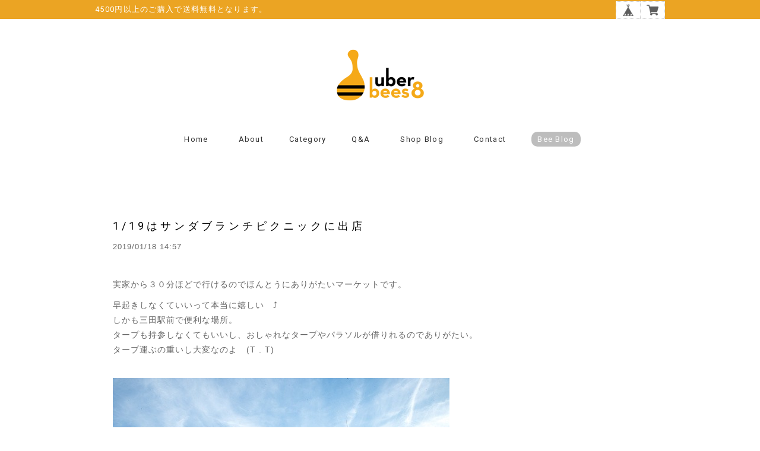

--- FILE ---
content_type: text/css
request_url: https://basefile.akamaized.net/tohu-buyshop-jp/621cf0f2c960d/shop_00.css
body_size: 5398
content:
/* common
-------------------------------------------------------------- */
body {
    height: 100%;
    padding: 50px 0;
    margin: 20px 0 0 ;
    background-color: #ffffff;
    font-family: Arial, Helvetica, "ヒラギノ角ゴ Pro W3","Hiragino Kaku Gothic Pro", Osaka, "ＭＳ Ｐゴシック",sans-serif;
    font-size: 13px;
    color: #777;
    text-align: center;
}

html, body, div, span, object, iframe,
h1, h2, h3, h4, h5, h6, p, blockquote, pre,
abbr, address, cite, code,
del, dfn, em, img, ins, kbd, q, samp,
small, strong, sub, sup, var,
dl, dt, dd, ol, ul, li,
fieldset, form, label, legend,
table, caption, t, tfoot, thead, tr, th, td,
article, aside, canvas, details, figcaption, figure,
footer, header, hgroup, menu, nav, section, summary,
time, mark, audio, video {
    margin:0;
    padding:0;
    border:0;
    outline:0;
    font-size:100%;
    font-weight:normal;
    vertical-align:baseline;
    background:transparent;
    letter-spacing:1px;
    border-style:none;
}

/*新規追加要素のデフォルトはすべてインライン要素になっているので、section要素などをブロック要素へ変更しています*/
article,aside,details,figcaption,figure,
footer,header,hgroup,menu,nav,section {
    display:block;
}

/*nav要素内ulのマーカー（行頭記号）を表示しないようにしています*/
nav ul {
    list-style:none;
}

/*引用符の表示が出ないようにしています*/
blockquote, q {
    quotes:none;
}

/*blockquote要素、q要素の前後にコンテンツを追加しないように指定しています*/
blockquote:before, blockquote:after,
q:before, q:after {
    content:'';
    content:none;
}

/*a要素のフォントサイズなどをリセットしフォントの縦方向の揃え位置を親要素のベースラインに揃えるようにしています*/
a {
    margin:0;
    padding:0;
    font-size:100%;
    vertical-align:baseline;
    background:transparent;
    text-decoration: none;
}

/* ins要素のデフォルトをセットし、色を変える場合はここで変更できるようにしています */
ins {
    background-color:#ff9;
    color:#000;
    text-decoration:none;
}

mark {
    background-color:#ff9;
    color:#000;
    font-style:italic;
    font-weight:bold;
}

del {
    text-decoration: line-through;
}

abbr[title], dfn[title] {
    border-bottom:1px dotted;
    cursor:help;
}

table {
    border-collapse:collapse;
    border-spacing:0;
}

hr {
    display:block;
    height:1px;
    border:0;
    border-top:1px solid #cccccc;
    margin:1em 0;
    padding:0;
}

input, select {
    vertical-align:middle;
}

ol, ul {
    list-style: none;
}
blockquote, q {
    quotes: none;
}
blockquote:before, blockquote:after,
q:before, q:after {
    content: '';
    content: none;
}
.clearfix{
    clear: both;
}

:focus {
    outline: 0;
}

ins {
    text-decoration: none;
}
del {
    text-decoration: line-through;
}

table {
    border-collapse: collapse;
    border-spacing: 0;
}
.wrapper {
    width: 960px;
    min-height: 580px;
    margin: 0 auto;
    padding: 30px;

}
a {
    text-decoration: none;
    color: black;
}
li {
    list-style: none;
}

/* .category
-------------------------------------------------------------- */
.template #category-menu{
    display: block;
}
.template #category-menu span{
    cursor: pointer;
}
/*.template #category-menu .category-list {
    display: none;
    padding: 5px 0 0;
    position: absolute;
    z-index: 9999;
	margin-left: -15px;
}*/
.template #category-menu .category-list{
    display: none;
    padding: 5px 0 0;
    position: absolute;
    z-index: 9999;
	/*border: 1px solid #EEE;*/
	min-width: 150px;
	margin-left: -15px;
}
.template #category-menu:hover .category-list{
    display: block;
    padding: 5px 0 0;
    position: absolute;
    z-index: 9999;
}
/*.template #category-menu .category-list ul {
    background-color: #FFF;
    border: 1px solid #EEE;
    padding: 10px;
    cursor: pointer;
    margin: 0;
	min-width:150px;
}*/
.template #category-menu .category-list ul {
    background-color: #FFF;
    border: 1px solid #EEE;
    padding: 10px 0;
    cursor: pointer;
    margin: 0;
    min-width: 150px;
	/*margin-left:-15px;*/
}
.template #category-menu .category-list ul.appsItemCategoryTag_lowerchild {
    background-color: #FFF;
    border: none;
    padding: 0 10px;
    cursor: pointer;
    margin: 0;
    min-width: 130px;
	display:none;
	position:absolute;
	top:0;
	left:100%;
}
.template #category-menu .category-list ul li:hover > ul.appsItemCategoryTag_lowerchild {
    display:block;
	border: 1px solid #EEE;
    padding: 10px 0;
}
.template #category-menu .category-list ul li{
    border: none;
    float: none;
    height: auto;
    line-height: 26px;
    margin: 0;
    padding: 0;
    text-align: left;
    width: 100%;
	position:relative;
}
.template #category-menu .category-list ul li a{
    display: inline;
    font-size: 12px;
    font-weight: normal;
    letter-spacing: 1px;
    line-height: 18px;
	margin:0 10px;
}
.template #category-menu .category-list ul.appsItemCategoryTag_lowerchild li a {
	font-size: 12px;
	line-height: 18px;
	margin:0 10px;
}
.template #category-menu .category-list ul li a:hover{
    border-bottom: none;
    text-decoration: underline;
}
.template #category-menu .category-list ul li{
    display: block;
}


/* .tempTop
-------------------------------------------------------------- */
.tempTop .container {
    width: 100%;
    padding-top: 0;
}

.tempDetail .container {
    width: 100%;
}

.tempTop h2 {
    margin: 10px 0 5px;
    font-size: 12px;
    line-height: 19px;
    color: #000000;
}
.tempTop .price {
    font-size: 12px;
}
.tempTop img{
    border-style: none;
}

.tempTop p {
    margin: 10px 0;
}

.tempTop a {
    text-decoration: none;
}

.tempTop .row {
    font-size: 0;
    line-height: 0;
    padding-left: 0px;
}

.tempTop .column {
    display: inline-block;
    vertical-align: top;
    font-size: 14px;
    line-height: 1;
    /* Fix for Internet Explorer 7 */
    *display: inline;
    zoom: 1;
}

.tempTop header {
    padding-bottom: 25px;
    text-align: center;
    /*         margin-top: 22px; */
    /* Fix for Internet Explorer 7 */
    position: relative;
    z-index: 1;
}

.tempTop #search_container {
    display: inline-block;
    margin: 18px 0 0 10px;
    vertical-align: bottom;

    /* Fix for Internet Explorer 7 */
    *display: inline;
    zoom: 1;
}


.tempTop #main_navigation {
    height: 23px;
    margin-bottom: 70px;
}

.tempTop #main_navigation ul {

}

.tempTop #main_navigation ul:first-child {
    display: inline-block;

    /* Fix for Internet Explorer 7 */
    *display: inline;
    zoom: 1;
}

.tempTop #main_navigation li {
    color: #222;
    /*overflow: hidden;*/
    max-width: 400px;
    margin: 0 30px;
    font-family: Arial;
    font-size: 15px;
    font-weight: bold;
    line-height: 22px;
    text-transform: capitalize;
    letter-spacing: 2px;
    text-overflow: ellipsis;
    white-space: nowrap;
    display: inline-block;
}

.tempTop #main_navigation li a {
    padding: 0 8px 7px;
}

.tempTop #main_navigation li #category-menu span {
    font-weight: bold;
}

.template #category-menu:hover .category-list {
    display: block;
    padding: 5px 0 0;
    position: absolute;
    z-index: 9999;
}
.template #category-menu:hover .category-list .innerContent {
	line-height:0;
}

.tempTop #main_navigation li:hover {
    border-bottom: solid 2px #222222;
}

.tempTop #main_navigation .selected {

}

.tempTop #main_navigation .selected a {

}

.tempTop #main_navigation .child_navigation a {
    font-size: 14px;
    line-height: 17px;
}

.tempTop #base_search input {
    position: relative;
    top: 2px;
    width: 100px;
    margin: 0;
    padding: 2px 10px 2px 23px;
    background: url(//dhskp7m6mg2zv.cloudfront.net/theme_assets/1839/magglas.png) no-repeat 5px 50% #fff;
    border: 1px solid #d2d2d2;
    -webkit-border-radius: 20px;
    -moz-border-radius: 20px;
    border-radius: 20px;
    font-family: 'PT Sans Narrow', sans-serif;
    font-size: 15px;
    line-height: 18px;
    font-weight: 400;
    color: #999;
}

.tempTop #base_search input:focus {
    outline: 0;
    color: #000;
}

.tempTop #base_search_results {
    top: 29px;
    right: 2px;
    left: auto;
    background-color: #fff;
    -webkit-box-shadow: 0px 3px 5px rgba(0, 0, 0, 0.2);
    -moz-box-shadow: 0px 3px 5px rgba(0, 0, 0, 0.2);
    box-shadow: 0px 3px 5px rgba(0, 0, 0, 0.2);
    border: 1px solid #d5d5d5;
    -webkit-border-radius: 5px;
    -moz-border-radius: 5px;
    border-radius: 5px;
    font-family: 'PT Sans Narrow', sans-serif;
    font-size: 16px;
    line-height: 19px;
}

#base_search_results .item {
    border-top: 1px solid #d5d5d5;
}

#base_search_results .title {
    font-weight: bold;
}

#base_search_results .price {
    font-size: 13px;
    line-height: 16px;
    font-weight: 700;
    color: #999;
}

#products {
    width: 960px;
    margin: 0 auto;    
	text-align:left;
	padding-top: 55px;
	padding-bottom: 50px;
}
#products img {
    width: 100%;
}

#products h2.ttl {
	margin:0 auto 50px;
	font-size:18px;
	width: 100%;
	text-align:center;
	font-family: 'Roboto', sans-serif;
	font-weight:400;
	letter-spacing:0.1em;
}
#products h2.ttl span {
    border-bottom: 3px solid #666;
	padding: 0 0 7px;
}

#products .column {
	text-align:center;
}

#products ul li.product_list {

}

#products .label_image {
    width: auto;
}

.item_lists {
    height: auto;
}

.item_lists li {
    width: 300px;
    height: 300px;
    overflow: hidden;
    font-family: 'PT Sans Narrow', sans-serif;
    font-size: 14px;
    line-height: 21px;
    font-weight: bold;
    text-align: left;
    display: inline-block;
    margin: 10px;
    /*background-color: #ffffff;*/
}

@-moz-document url-prefix() {
    .item_lists li {
        margin: 9px;
    }
}


.item_lists a {
    display: block;
}

.item_lists .image_container {
    width: 300px;
    height: 300px;
    overflow: hidden;
    line-height: 300px;
    text-align: center;
    /*margin-top: -300px;*/
    /*z-index: 2;*/
    position: relative;
}

#products ul li.product_list, #products ul li.product_list a {
    display: inline-block;
    display: block/9;
    height: 300px;
    text-align: center;
    width: 300px;
    z-index: 999;
}

#products ul li.product_list a {
    width: 300px;
    height: 300px;
    display: block;
    position: absolute;
    opacity: 0;
    filter: alpha(opacity=0);        /* ie lt 8 */
    -ms-filter: "alpha(opacity=00)";  /* ie 8 */
    -moz-opacity:0;                 /* FF lt 1.5, Netscape */
    -khtml-opacity: 0;              /* Safari 1.x */
    -webkit-font-smoothing: antialiased;
    -webkit-transition-duration: 0.3s;
    -moz-transition-duration: 0.3s;
    -o-transition-duration: 0.3s;
    transition-duration: 0.3s;
}

#products ul li.product_list a:hover {
    width: 300px;
    height: 300px;
    display: block;
    opacity: 1;
    filter: alpha(opacity=0);        /* ie lt 8 */
    -ms-filter: "alpha(opacity=00)";  /* ie 8 */
    -moz-opacity:0;                 /* FF lt 1.5, Netscape */
    -khtml-opacity: 0;              /* Safari 1.x */
}

#products ul.item_lists li.product_list a .item_meta {
    width: 252px;
    height: 45px;
    padding: 102px 24px 115px;
    margin-top: 1px;
    /*margin: -195px auto 0;*/
    font-family: 'ヒラギノ角ゴ Pro', sans-serif;
    opacity: 1;
    background-color: rgba(255, 255, 255, 0.8);
    position: relative;
    z-index: 1;
}

#products ul.item_lists li.product_list a .item_meta .detail {
    width: 300px;
    height: 40px;
    margin-top: 61px;
    margin-left: -24px;
    background-color: #898989;
}

#products ul.item_lists li.product_list a .item_meta .detail p {
    color: #ffffff;
    font-size: 13px;
    padding: 10.5px 0;
    text-align: center;
}

#products ul li.product_list .image_container {
    -webkit-transition: 0.3s ease-in-out;
    -moz-transition: 0.3s ease-in-out;
    -ms-transition: 0.3s ease-in-out;
    -o-transition: 0.3s ease-in-out;
    transition: 0.3s ease-in-out;
}
/*
#products ul li.product_list a .image_container:hover .item_meta {
    opacity: 1;
}

#products ul li.product_list a .image_container:hover  {
    opacity: 0.6;
}*/

#products ul.item_lists li.product_list a .soldout_meta {
    width: 252px;
    height: 45px;
    /*margin: -246px auto 0;*/
    margin-top: 1px;
    padding: 50px 24px 165px;
    font-family: 'ヒラギノ角ゴ Pro', sans-serif;
    opacity: 1;
    background-color: rgba(255, 255, 255, 0.8);
    position: relative;
    z-index: 1;
}

#products ul.item_lists li.product_list a .soldout_meta p {
    font-size: 20px;
    color: #FF7C8E;
    text-align: center;
    margin-bottom: 20px;
}

#products ul.item_lists li.product_list a .soldout_meta .detail {
    width: 300px;
    height: 40px;
    margin-top: 63px;
    margin-left: -24px;
    background-color: #898989;
}

#products ul.item_lists li.product_list a .soldout_meta .detail p {
    color: #ffffff;
    font-size: 13px;
    padding: 10.5px 0;
    text-align: center;
}

#products ul li.product_list a .image_container {
    width: 300px;
    height: 300px;
    display: block;
    background-color: #ffffff;
    -webkit-transition: 0.3s ease-in-out;
    -moz-transition: 0.3s ease-in-out;
    -ms-transition: 0.3s ease-in-out;
    -o-transition: 0.3s ease-in-out;
    transition: 0.3s ease-in-out;
}

#products ul li.product_list a .image_container:hover .item_meta {
    opacity: 1;
}

#products ul li.product_list a .image_container:hover  {
    opacity: 0.08;
}

#products ul li.product_list a .image_container:hover .soldout_meta {
    opacity: 1;
}

#products ul li.product_list .image_container:hover  {
    opacity: 0.08;
    filter: alpha(opacity=8);        /* ie lt 8 */
    -ms-filter: "alpha(opacity=8)";  /* ie 8 */
    -moz-opacity:0.08;                 /* FF lt 1.5, Netscape */
    -khtml-opacity: 0.08;              /* Safari 1.x */
    zoom:1;
}

#products ul.item_lists li.product_list a .soldout_meta h2 {
    width: 100%;
    height: 44px;
    line-height: 1.5em;
    overflow: hidden;
    font-size: 16px;
    font-weight: bold;
    margin-bottom: 30px;
    text-decoration: line-through;
    /*text-overflow: ellipsis;*/
    /*white-space: nowrap;*/
    text-align: center;
}

#products ul.item_lists li.product_list .image_container img {
    max-width: 300px;
    max-height: 300px;
    vertical-align: middle;
}

#products ul.item_lists li.product_list h2 {
    width: 100%;
    height: 44px;
    line-height: 1.5em;
    overflow: hidden;
    font-size: 16px;
    font-weight: bold;
    margin-bottom: 30px;
    /*text-overflow: ellipsis;*/
    /*white-space: nowrap;*/
    text-align: center;
}

#products ul.item_lists .product_list .price {
    font-size: 14px;
    color: #000000;
    text-align: center;
}

#products .product_list .currency {
    font-size: 13px;
}

#product_info {
    width: 980px;
    margin: 40px auto;
}

#product_info .image_container {
    width: 640px;
    background-color: #f6f6f6;
}

#product_info .image_container img {
    max-width: 640px;
}

#product_info .details_container {
    width: 300px;
    margin-left: 40px;
    text-align: left;
}

#product_info h1 {
    margin: 0 0 3px;
}

#product_info .price {
    margin: 2px 0px;
    font-family: 'PT Sans Narrow', sans-serif;
    font-size: 15px;
    line-height: 18px;
    font-weight: 600;
}

#product_info .currency {
    margin-left: 1px;
    font-size: 14px;
}

#product_info .description {
    margin: 18px 0px 18px 0px;
    color: #222;
    font-size: 13px;
    line-height: 19px;
}

#product_info .variations_container {
    margin: 10px 0;
}

#product_info .add_to_cart {
    margin: 20px 0;
}

#product_info .out_of_stock {
    margin: 30px 0;
    font-style: italic;
}

#product_info .terms {
    text-align: left;
    font-size: 11px;
    line-height: 15px;
}

#product_info .terms .link {
    margin-top: 10px;
}

#product_info .terms a {
    color: #999;
}

#product_info .terms a:hover {
}

#related_products {
    margin-top: 80px;
    padding: 70px;
}

.base_add_to_cart_button {
    min-width: 120px;
    padding: 8px 12px;
    background-color: #e3e6e4;
    border: 0;
    -webkit-border-radius: 30px;
    -moz-border-radius: 30px;
    border-radius: 30px;
    font-family: 'PT Sans Narrow', sans-serif;
    font-size: 15px;
    line-height: 18px;
    font-weight: 700;
    color: #939494;
    text-align: center;
    cursor: pointer;
    -webkit-transition: background-color 0.2s ease-in-out, color 0.2s ease-in-out;
    -moz-transition: background-color 0.2s ease-in-out, color 0.2s ease-in-out;
    -ms-transition: background-color 0.2s ease-in-out, color 0.2s ease-in-out;
    -o-transition: background-color 0.2s ease-in-out, color 0.2s ease-in-out;
    transition: background-color 0.2s ease-in-out, color 0.2s ease-in-out;
}

.base_add_to_cart_button:hover {
    color: white;
}

.base_add_to_cart_button:active {
    background-color: #0d629c;
}

.page_container {
    max-width: 800px;
    margin: 40px auto;
    color: #222;
}

.page_container h1 {
    margin: 0 0 20px;
}

.tempTop #base{
    width: 145px;
    top: 10px;
    right: 20px;
    float: right;
    position: absolute;
    z-index: 999;
}

.tempTop #base .basehome{
    float: left;
}

.tempTop #base .basehome:hover{
    opacity: .8;
    -ms-filter: "progid:DXImageTransform.Microsoft.Alpha(opacity=70)";
    filter: progid:dximagetransform.microsoft.alpha(opacity=80);
}

.tempTop #base .basecart{
    float: right;
}

.tempTop #base .basecart:hover{
    opacity: .8;
    -ms-filter: "progid:DXImageTransform.Microsoft.Alpha(opacity=70)";
    filter: progid:dximagetransform.microsoft.alpha(opacity=80);
}

.tempTop #base img{
    border: 0px !important;
}

.tempTop #base .stocNum{
    position: absolute !important;
    right: 32px !important;
    top: 20px !important;
    color: white !important;
    font-size: 13px !important;
    font-family: helvetica !important;
    font-weight: bold !important;
    line-height: 1 !important;
}









/* .tempDetail
-------------------------------------------------------------- */
.tempDetail #title {
    margin-top: 75px;
    padding: 5px 0;
    text-align: center;
    color: white;
    font-size: 50px;
    width: 960px;
}

.tempDetail #title h1{
    font-weight: bold;
    color: #B6B6B6;
}

.tempDetail #title img{
    max-width: 960px;
    max-height: 700px;
}
.tempDetail .menu li {
    width: 100px;
    text-align: center;
    color: black;
}

.tempDetail .gazou img {
    width: 300px;
    height: 300px;
}
.tempDetail br .clear {
    clear: both;
    line-height: 0;
}
.tempDetail .gazou li {
    padding-top: 15px;
    padding-left: 15px;
}
.tempDetail section.itiran {
    overflow: hidden;
    height: auto;
    padding-bottom: 20px;
    border-bottom: 1px solid #aaa;
}
.tempDetail footer {
}
.tempDetail .kiyaku {
    color: gray;
    padding-bottom: 30px;
    text-align: center;
}
.tempDetail .kiyaku li {
    font-size: small;
}
.tempDetail .kiyaku a{
    text-decoration: none;
    color: gray;
}
.tempDetail span.fadein {
    color: black;
}
/*プライバシーポリシー*/
.tempDetail #privacy {
    background-color: white;
    border-radius: 15px;
    padding: 20px;
    margin-bottom: 5px;
}
.tempDetail #privacy h2 {
    padding-bottom: 10px;
}
/*シングルページ*/
.tempDetail .wrapper {
    padding:0 0 30px;
}
.tempDetail .kakaku {
    float: left;
    margin-right: 20px;
}
.tempDetail .kakaku .bxslider li {
    z-index:0 !important;
}
.tempDetail section.content {
    height: auto;
}
.tempDetail #pics {
    padding-bottom: 10px;
}
.tempDetail #pics li{
    line-height: 500px;
    padding-top: 10px;
    padding-left: 10px;
}

.tempDetail #pics li img{
    text-align: center;
    vertical-align: middle;
}

.tempDetail .thumbs li {
    padding-top: 10px;
    padding-left: 10px;
}
.tempDetail .thumbs li img{
    max-height: 100px;
    max-width: 100px;
}
.tempDetail .outer {
    float: left;
    padding-bottom: 10px;
    width: 520px;
}
.tempDetail section.row {
    text-align: left;
    display: inline-block;
    width: 450px;
	float:right;
}
.tempDetail section.row select{
    margin-left: 8px;
    margin-bottom: 15px;
    display: block;
}

.tempDetail section.row #purchase_form label {
    font-size: 14px;
    font-family: 'ヒラギノ角ゴ Pro', sans-serif;
    margin: 15px 15px 10px 0;
    float: left;
}
.tempDetail section.row select {
	cursor: pointer;
    max-width: 405px !important;
    overflow: hidden !important;
    text-overflow: ellipsis;
    word-wrap: normal;
    white-space:nowrap !important;
}
@media screen and (max-width: 480px) {
	.tempDetail section.row select {
		max-width: 355px !important;
	}
}

.tempDetail section.row span.price_del {
    margin: 45px 0 0 0;
    font-size: 19px;
    color: #000000;
    text-decoration: line-through;
}
.tempDetail section.row span.price_soldout {
    font-size: 19px;
    color: #ff7c8e;
    margin: 46px 0 0 15px;
}
.tempDetail section.row span.val_soldout {
    display: none;
}
.tempDetail section.row select.val_soldout {
    display: none;
}

.tempDetail .descri {
    width: 100%;
    margin: 0 0 20px;
    text-align: left;
}
.tempDetail .descri h2 {
    text-align: left;
    line-height: 1.4em;
    font-size: 18px;
    font-weight: bold;
}

.tempDetail p.price {
    text-align: left;
    font-size: 20px;
    margin-top: 20px;
    color: #000000;
}

.tempDetail .price_bottom{
    clear: both;
    margin: 6px 0 4px 0;
}

.tempDetail p.explanation {
    text-align: left;
    margin: 30px 0 10px;
    font-size: 13px;
}
.tempDetail div.product {
    height: auto;
		line-height: 1.4;
    text-align: left;
}
.tempDetail .itemAttention{
	margin: 20px 0 0;
}
.tempDetail .product .attention{
    font-size: 12px;
    margin: 5px 0 0;
}
.tempDetail .product .attention1{
    font-size: 12px;
    margin: 5px 0 0;
}

.tempDetail .product .attention2{
    margin: 5px 0 0;
    font-size: 12px;
    clear: both;
}

.tempDetail .product .free .free__text {
    font-weight: normal;
}

.tempDetail .buttonHover {
    margin: 20px 0 30px 270px;
    float: right;
    background-color: #999999;
    padding: 10px 5px;
    text-align: center;
    color: white;
    cursor: pointer;
    width: 100%;
    border: 0px;
    -webkit-transition-duration: 0.2s;
    -moz-transition-duration: 0.2s;
    -o-transition-duration: 0.2s;
    transition-duration: 0.2s;
    -webkit-transition-timing-function: ease-in-out;
    -moz-transition-timing-function: ease-in-out;
    -o-transition-timing-function: ease-in-out;
    transition-timing-function: ease-in-out;
}

.tempDetail .buttonHover:hover {
    opacity: 0.7;
    filter: progid:dximagetransform.microsoft.alpha(opacity=80);
}

.tempDetail #base{
    width: 145px;
    top: 10px;
    right: 20px;
    float: right;
    position: absolute;
}

.tempDetail #base .basehome{
    float: left;
}

.tempDetail #base .basehome:hover{
    opacity: .8;
    -ms-filter: "progid:DXImageTransform.Microsoft.Alpha(opacity=70)";
    filter: progid:dximagetransform.microsoft.alpha(opacity=80);
}

.tempDetail #base .basecart{
    float: right;
}

.tempDetail #base .basecart:hover{
    opacity: .8;
    -ms-filter: "progid:DXImageTransform.Microsoft.Alpha(opacity=70)";
    filter: progid:dximagetransform.microsoft.alpha(opacity=80);
}

.tempDetail #base img{
    border: 0px !important;
}

.tempDetail #base .stocNum{
    position: absolute !important;
    right: 32px !important;
    top: 20px !important;
    color: white !important;
    font-size: 13px !important;
    font-family: helvetica !important;
    font-weight: normal !important;
}

.tempDetail .hide {
    display: none;
}

.tempDetail #reportMessage {
    color: #468847;
    font-size: 14px;
    background-color: #dff0d8;
    border-color: #d6e9c6;
    border-radius: 4px;
    -webkit-border-radius: 4px;
    -moz-border-radius: 4px;
    padding: 14px;
    margin-top: 20px;
    width: 90%;
}

.tempDetail #main_navigation li{
    display: inline-block;
}
.tempDetail header {
    margin-bottom: 25px;
    text-align: center;
    /*         margin-top: 22px; */
    /* Fix for Internet Explorer 7 */
    position: relative;
    z-index: 1;
}
.tempDetail #logotype {
    font-family: 'PT Sans Narrow', sans-serif;
    font-size: 62px;
    line-height: 68px;
    font-weight: bold;
    color: #222;
    display: block;
}

.tempDetail .template #category-menu .category-list ul li{
    display: block;
}

/*====================================================================
 social
====================================================================*/

.tempDetail #widget {
    width: 125px;
    float: left;
}
.tempDetail #widget a {
    line-height: 22px;
    vertical-align: middle;
}

#mainFooter ul.clearfix li#social_button {
    float: right;
    margin: 0;
}

#twitter-widget-0 {
   /*width: 105px!important;*/
}

#twitter-widget-1 {
    /*width: 105px!important;*/
}

.tempDetail #reportBtn {
    height: 20px;
    float: left;
    text-decoration: none;
}

.tempDetail #reportBtn a {
    color: #989898;
    display: block;
    margin: 1px 0 0 15px;
    font-size: 12px;
    line-height: 20px;
    vertical-align: middle;
    cursor: pointer;
}

#mainFooter #social_button{
    text-align: center;
    float: right;
}

.fb-like {
    vertical-align: top;
}
.tempDetail section.row .fb-like span {
    margin: 0 0 0 0;
}

.fb-like iframe {
    height: 20px;
}


.boxRight{
  float: right !important;
}


/*******************************************************************/
/*******************************************************************/
/*******************************************************************/
/*******************************************************************/
/*******************************************************************/







--- FILE ---
content_type: application/javascript
request_url: https://basefile.akamaized.net/tohu-buyshop-jp/5a2f821458564/common.js
body_size: 2640
content:
// スクロール
$(function() {
    var topBtn = $('#page-top');    
    topBtn.hide();
    //スクロールが100に達したらボタン表示
    $(window).scroll(function () {
        if ($(this).scrollTop() > 100) {
            topBtn.fadeIn();
        } else {
            topBtn.fadeOut();
        }
    });
    //スクロールしてトップ
    topBtn.click(function () {
        $('body,html').animate({
            scrollTop: 0
        }, 500);
        return false;
    });
});

// ナビゲーション（追従型）
$(function() {
    var nav = $('.nav');
    //表示位置
    var navTop = nav.offset().top+120;
    //ナビゲーションの高さ（シャドウの分だけ足してます）
    var navHeight = nav.height()+10;
    var showFlag = false;
    nav.css('top', -navHeight+'px');
    //ナビゲーションの位置まできたら表示
    $(window).scroll(function () {
        var winTop = $(this).scrollTop();
        if (winTop >= navTop) {
            if (showFlag == false) {
                showFlag = true;
                nav
                    .addClass('fixed')
                    .stop().animate({'top' : '0px'}, 200);
            }
        } else if (winTop <= navTop) {
            if (showFlag) {
                showFlag = false;
                nav.stop().animate({'top' : -navHeight+'px'}, 200, function(){
                    nav.removeClass('fixed');
                });
            }
        }
    });
});

// 画像透過ロールオーバー
$(function(){
	 $(".fade").hover(function() {
	  $(this).animate({opacity:"0.5"},200);
	 },
	 function() {
	  $(this).animate({opacity:"1"},200);
	 });
});

$(function(){
	 $("#GlobalNavi ul.menu li").hover(function() {
	  $(this).animate({opacity:"0.5"},200);
	 },
	 function() {
	  $(this).animate({opacity:"1"},200);
	 });
});

// ナビゲーション（プルダウン）
$(function(){
	$(".menubtn").click(function(){
		if($('#main_navigation ul').css("display")=="none"){
			$("#main_navigation ul").slideDown("fast");
		}else{
			$("#main_navigation ul").slideUp("fast");
		}
	});
});

/*$(window).resize(function(){
    var w = document.body.scrollWidth || document.documentElement.scrollWidth;
    var x = 768;
    if (w > x) {
        $('#main_navigation ul').css({
            display: 'block'
        });
    } else {
        $('#main_navigation ul').css({
            display: 'none'
        });
    }
});*/

$(function(){
	$("#category-menu .mainHeaderNavColor").click(function(){
		$(this).next().slideToggle();
	});
});